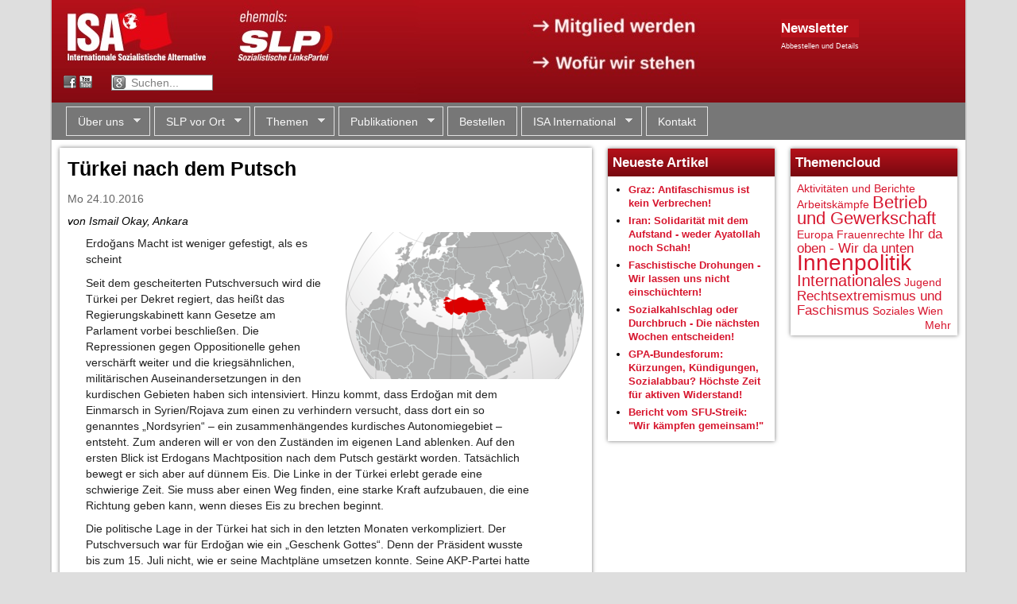

--- FILE ---
content_type: text/html; charset=utf-8
request_url: https://www.slp.at/artikel/t%C3%BCrkei-nach-dem-putsch-7884
body_size: 17957
content:
<!DOCTYPE html>
<!--[if IEMobile 7]><html class="iem7"  lang="de" dir="ltr"><![endif]-->
<!--[if lte IE 6]><html class="lt-ie9 lt-ie8 lt-ie7"  lang="de" dir="ltr"><![endif]-->
<!--[if (IE 7)&(!IEMobile)]><html class="lt-ie9 lt-ie8"  lang="de" dir="ltr"><![endif]-->
<!--[if IE 8]><html class="lt-ie9"  lang="de" dir="ltr"><![endif]-->
<!--[if (gte IE 9)|(gt IEMobile 7)]><!--><html  lang="de" dir="ltr" prefix="content: http://purl.org/rss/1.0/modules/content/ dc: http://purl.org/dc/terms/ foaf: http://xmlns.com/foaf/0.1/ og: http://ogp.me/ns# rdfs: http://www.w3.org/2000/01/rdf-schema# sioc: http://rdfs.org/sioc/ns# sioct: http://rdfs.org/sioc/types# skos: http://www.w3.org/2004/02/skos/core# xsd: http://www.w3.org/2001/XMLSchema#"><!--<![endif]-->

<head profile="http://www.w3.org/1999/xhtml/vocab">
  <meta charset="utf-8" />
<meta name="Generator" content="Drupal 7 (http://drupal.org)" />
<link rel="canonical" href="/artikel/t%C3%BCrkei-nach-dem-putsch-7884" />
<link rel="shortlink" href="/node/7884" />
  <title>Türkei nach dem Putsch | slp.at</title>

      <meta name="MobileOptimized" content="width">
    <meta name="HandheldFriendly" content="true">
    <meta name="viewport" content="width=device-width,initial-scale=1">
    <!-- Datum wird sonst als tel: Link gerendert. Hässlich. -->
    <meta name="format-detection" content="telephone=no">
    <meta http-equiv="cleartype" content="on">

  <link type="text/css" rel="stylesheet" href="https://www.slp.at/sites/default/files/css/css_kShW4RPmRstZ3SpIC-ZvVGNFVAi0WEMuCnI0ZkYIaFw.css" media="all" />
<link type="text/css" rel="stylesheet" href="https://www.slp.at/sites/default/files/css/css_RqmENY-vtfVM0s6gBb-OInGamca8H38oKTG0-cAu4JU.css" media="all" />
<link type="text/css" rel="stylesheet" href="https://www.slp.at/sites/default/files/css/css_U4mvB5SmYZcTLkIcSjw67LLd81HKLfD3YgPF19Gwzas.css" media="all" />
<link type="text/css" rel="stylesheet" href="https://www.slp.at/sites/default/files/css/css_aKLuKVW640llWFlrD_reVPbvYhXD8StLM7QWrgoHcyc.css" media="all" />
  <script src="https://www.slp.at/sites/default/files/js/js_GmTZkIVWsYE7_IW8y3vjgGI7gWFI0bF3GqaOKbMMFKA.js"></script>
<script src="https://www.slp.at/sites/default/files/js/js_3r3TNrbH3t4L3PjG-S6hGdvQ1uSHMDo1zTCOYUZytNM.js"></script>
<script src="https://www.slp.at/sites/default/files/js/js_KJJvlfEy5xXUVXh_NrIEE9t9oGODhF17f9kuSMPRef8.js"></script>
<script>jQuery.extend(Drupal.settings, {"basePath":"\/","pathPrefix":"","ajaxPageState":{"theme":"zenslp","theme_token":"sfSfAJBuvIoom3r_m7Uk6DcRnQ2QJk8ijNIU8ofhgkw","js":{"sites\/all\/modules\/flexslider\/assets\/js\/flexslider.load.js":1,"sites\/all\/modules\/jquery_update\/replace\/jquery\/1.12\/jquery.min.js":1,"misc\/jquery-extend-3.4.0.js":1,"misc\/jquery-html-prefilter-3.5.0-backport.js":1,"misc\/jquery.once.js":1,"misc\/drupal.js":1,"sites\/all\/modules\/forcejs\/forcejs.js":1,"sites\/all\/modules\/jquery_update\/js\/jquery_browser.js":1,"public:\/\/languages\/de_1pTTBpoZR4oJ-f_ct5fvazJlvlUXmVknd5Hp4aaogqA.js":1,"sites\/all\/libraries\/flexslider\/jquery.flexslider-min.js":1,"sites\/all\/libraries\/superfish\/jquery.hoverIntent.minified.js":1,"sites\/all\/libraries\/superfish\/sftouchscreen.js":1,"sites\/all\/libraries\/superfish\/superfish.js":1,"sites\/all\/libraries\/superfish\/supersubs.js":1,"sites\/all\/modules\/superfish\/superfish.js":1,"sites\/all\/themes\/zenslp\/js\/tabs.js":1,"sites\/all\/themes\/zenslp\/js\/tabs.slideshow.js":1,"sites\/all\/themes\/zenslp\/..\/..\/libraries\/socialshareprivacy\/jquery.socialshareprivacy.js":1,"sites\/all\/themes\/zenslp\/js\/custom.js":1},"css":{"modules\/system\/system.base.css":1,"modules\/system\/system.menus.css":1,"modules\/system\/system.messages.css":1,"modules\/system\/system.theme.css":1,"sites\/all\/modules\/calendar\/css\/calendar_multiday.css":1,"modules\/comment\/comment.css":1,"sites\/all\/modules\/date\/date_api\/date.css":1,"sites\/all\/modules\/date\/date_popup\/themes\/datepicker.1.7.css":1,"sites\/all\/modules\/date\/date_repeat_field\/date_repeat_field.css":1,"modules\/field\/theme\/field.css":1,"modules\/node\/node.css":1,"modules\/search\/search.css":1,"modules\/user\/user.css":1,"sites\/all\/modules\/views\/css\/views.css":1,"sites\/all\/modules\/ctools\/css\/ctools.css":1,"sites\/all\/modules\/tagclouds\/tagclouds.css":1,"sites\/all\/modules\/flexslider\/assets\/css\/flexslider_img.css":1,"sites\/all\/libraries\/flexslider\/flexslider.css":1,"sites\/all\/libraries\/superfish\/css\/superfish.css":1,"sites\/all\/libraries\/superfish\/style\/white.css":1,"sites\/all\/themes\/zenslp\/system.menus.css":1,"sites\/all\/themes\/zenslp\/css\/normalize.css":1,"sites\/all\/themes\/zenslp\/css\/wireframes.css":1,"sites\/all\/themes\/zenslp\/css\/layouts\/responsive-sidebars.css":1,"sites\/all\/themes\/zenslp\/css\/page-backgrounds.css":1,"sites\/all\/themes\/zenslp\/css\/tabs.css":1,"sites\/all\/themes\/zenslp\/css\/pages.css":1,"sites\/all\/themes\/zenslp\/css\/blocks.css":1,"sites\/all\/themes\/zenslp\/css\/views-styles.css":1,"sites\/all\/themes\/zenslp\/css\/nodes.css":1,"sites\/all\/themes\/zenslp\/css\/comments.css":1,"sites\/all\/themes\/zenslp\/css\/forms.css":1,"sites\/all\/themes\/zenslp\/css\/fields.css":1,"sites\/all\/themes\/zenslp\/css\/print.css":1,"sites\/all\/themes\/zenslp\/css\/pure-release-0.5.0\/buttons-min.css":1,"sites\/all\/themes\/zenslp\/css\/pure-release-0.5.0\/forms-min.css":1}},"flexslider":{"optionsets":{"default":{"namespace":"flex-","selector":".slides \u003E li","easing":"swing","direction":"horizontal","reverse":false,"smoothHeight":false,"startAt":0,"animationSpeed":600,"initDelay":0,"useCSS":true,"touch":true,"video":false,"keyboard":true,"multipleKeyboard":false,"mousewheel":0,"controlsContainer":".flex-control-nav-container","sync":"","asNavFor":"","itemWidth":0,"itemMargin":0,"minItems":0,"maxItems":0,"move":0,"animation":"fade","slideshow":true,"slideshowSpeed":"5000","directionNav":true,"controlNav":true,"prevText":"Previous","nextText":"Next","pausePlay":false,"pauseText":"Pause","playText":"Play","randomize":false,"thumbCaptions":true,"thumbCaptionsBoth":false,"animationLoop":true,"pauseOnAction":true,"pauseOnHover":true,"manualControls":""}},"instances":{"flexslider-1":"default"}},"superfish":{"1":{"id":"1","sf":{"delay":"200","animation":{"opacity":"show"},"speed":0,"autoArrows":true,"dropShadows":true,"disableHI":false},"plugins":{"touchscreen":{"mode":"window_width","breakpoint":699},"supposition":false,"bgiframe":false,"supersubs":{"minWidth":"12","maxWidth":"27","extraWidth":1}}}}});</script>
      <!--[if lt IE 9]>
    <script src="/sites/all/themes/zen/js/html5-respond.js"></script>
    <![endif]-->
  </head>
<body class="html not-front not-logged-in no-sidebars page-node page-node- page-node-7884 node-type-news i18n-de section-artikel" >
      <p id="skip-link">
      <a href="#main-menu" class="element-invisible element-focusable">Jump to navigation</a>
    </p>
      
<div id="page" class="page-normal">

  <header id="header" role="banner">

    
    
    
      <div class="header__region region region-header">
    <div class="block-outer">
	<div id="block-block-1" class="block block-block first last odd">
	  	  	  	
    <div class="block-inner">
	    <div id="banner-desktop" style="position: relative;">
<img src="/img/banner-wide-isa.jpg" usemap="#banner-clickmap" />
<map name="banner-clickmap">
<area shape="rect" coords="0,0,202,90" href="/" alt="" title=""    />
<area shape="rect" coords="322,5,465,95" href="/cwi-international" alt="" title=""    />
<area shape="rect" coords="597,11,824,51" href="/mitglied-werden" alt="" title=""    />
<area shape="rect" coords="599,59,820,97" href="/kurzprogramm" alt="" title=""    />
</map>

  <div style="position: absolute; left: 918px; top: 24px; color: white;">
<a href="https://lists.slp.at/cgi-bin/mailman/listinfo/slp-info"><h2 class="block-title" style="padding: 0px; margin: 0px; background-image: none">Newsletter</h2></a>
<!--
****
STATIC FORM DOES NOT WORK ANYMORE FOR SPAM PROTECTION REASONS!!
Jakob 2021-01-30
***
-->
<!--
<form action="https://lists.slp.at/cgi-bin/mailman/subscribe/slp-info" method="POST" class="pure-form">
<input type="Text" name="email" value="" placeholder="Mailadresse" style="padding: 0.18em 0.2em; width: 176px;">
<input type="Submit" name="email-button" value="Abonnieren" style="margin: 2px; paddi: 0.2em 0.4em; font-size: 85%;" class="pure-button pure-button-active">
--> <!-- without pure-button-active, it doesn't really look like a button -->

<a href="https://www.slp.at/maillisten" style="font-size: 65%; color: white;">Abbestellen und Details</a>
</form>
  </div>

</div>

<div id="banner-mobile">
<a href="/"><img src="/img/banner-mobile-new-isa.jpg"></a>
</div>

<div id="banner-text-wrapper">

<div id="joinus-text">
<p><a href="/mitglied-werden">→ Mitglied werden</a></p>
<p><a href="/kurzprogramm">→ Wofür wir stehen</a></p>
</div>

<div id="header-social">
<form method="GET" action="/suche">
<p>
 <a class="fb" href="https://www.facebook.com/slp.cwi">&nbsp;</a>
 <a class="yt" href="http://www.youtube.com/user/SocialistTube">&nbsp;</a>
 <input type="text" name="q"
value="Suchen..."
onblur="if(this.value == '') { this.value = 'Suchen...'; }"
onfocus="if(this.value == 'Suchen...') { this.value = ''; }"
>
</p>
</form>
</div>

</div>  <!-- /banner-text-wrapper -->
<!--
<div id="slplogo">
<a href="/">
 <img alt="Sozialistische LinksPartei (SLP)" src="/sites/default/files/logos/slp.png" />
</a>
</div>

<div id="headertext">
</div>

<div id="cwilogo">
<div>
 <a href="http://www.socialistworld.net/">
  <img alt="Committee for a Workers' International (CWI)" src="/sites/default/files/logos/cwi.png" />
 </a>
  <br><a href="/cwi-international">Mitglied des CWI</a>
</div>
</div>
-->    </div>
	
	</div>
</div>
  </div>

  </header>

  <div id="main">

		<div id="navigation">
			  <div class="region region-navigation">
    <div class="block-outer">
	<div id="block-superfish-1" class="block block-superfish first last odd">
	  	  	  	
    <div class="block-inner">
	    <ul id="superfish-1" class="menu sf-menu sf-main-menu sf-horizontal sf-style-white sf-total-items-7 sf-parent-items-5 sf-single-items-2"><li id="menu-500-1" class="first odd sf-item-1 sf-depth-1 sf-total-children-8 sf-parent-children-0 sf-single-children-8 menuparent"><a href="/wer-wir-sind" title="" class="sf-depth-1 menuparent">Über uns</a><ul><li id="menu-557-1" class="first odd sf-item-1 sf-depth-2 sf-no-children"><a href="/wer-wir-sind" class="sf-depth-2">Wer wir sind</a></li><li id="menu-556-1" class="middle even sf-item-2 sf-depth-2 sf-no-children"><a href="/statut" class="sf-depth-2">Statut</a></li><li id="menu-559-1" class="middle odd sf-item-3 sf-depth-2 sf-no-children"><a href="/broschueren/keine-faulen-kompromisse-vorw%C3%A4rts-zum-sozialismus-4843" title="" class="sf-depth-2">Geschichte</a></li><li id="menu-4296-1" class="middle even sf-item-4 sf-depth-2 sf-no-children"><a href="/cwi-international" title="" class="sf-depth-2">ISA International</a></li><li id="menu-558-1" class="middle odd sf-item-5 sf-depth-2 sf-no-children"><a href="/kurzprogramm" class="sf-depth-2">Kurzprogramm</a></li><li id="menu-4808-1" class="middle even sf-item-6 sf-depth-2 sf-no-children"><a href="/maillisten" class="sf-depth-2">Maillisten der SLP</a></li><li id="menu-4789-1" class="middle odd sf-item-7 sf-depth-2 sf-no-children"><a href="/mitglied-werden" class="sf-depth-2">Mitglied werden</a></li><li id="menu-4415-1" class="last even sf-item-8 sf-depth-2 sf-no-children"><a href="/presse" class="sf-depth-2">Presse</a></li></ul></li><li id="menu-501-1" class="middle even sf-item-2 sf-depth-1 sf-total-children-7 sf-parent-children-0 sf-single-children-7 menuparent"><a href="/kalender" title="" class="sf-depth-1 menuparent">SLP vor Ort</a><ul><li id="menu-4860-1" class="first odd sf-item-1 sf-depth-2 sf-no-children"><a href="/kalender" class="sf-depth-2">Terminkalender</a></li><li id="menu-4409-1" class="middle even sf-item-2 sf-depth-2 sf-no-children"><a href="/isa-in-wien" class="sf-depth-2">Wien</a></li><li id="menu-4411-1" class="middle odd sf-item-3 sf-depth-2 sf-no-children"><a href="/isa-in-salzburg" class="sf-depth-2">Salzburg</a></li><li id="menu-4412-1" class="middle even sf-item-4 sf-depth-2 sf-no-children"><a href="/isa-vor-ort-in-linz" class="sf-depth-2">Linz</a></li><li id="menu-4410-1" class="middle odd sf-item-5 sf-depth-2 sf-no-children"><a href="/isa-in-graz" class="sf-depth-2">Graz</a></li><li id="menu-6725-1" class="middle even sf-item-6 sf-depth-2 sf-no-children"><a href="/isa-im-hausruckviertel-o%C3%B6" title="Vöcklabruck" class="sf-depth-2">Vöcklabruck</a></li><li id="menu-4414-1" class="last odd sf-item-7 sf-depth-2 sf-no-children"><a href="/isa-in-anderen-orten-aufbauen" class="sf-depth-2">Weitere Städte</a></li></ul></li><li id="menu-4561-1" class="middle odd sf-item-3 sf-depth-1 sf-total-children-12 sf-parent-children-11 sf-single-children-1 menuparent"><a href="/themen" title="" class="sf-depth-1 menuparent">Themen</a><ul><li id="menu-4560-1" class="first odd sf-item-1 sf-depth-2 sf-no-children"><a href="/themen" title="" class="sf-depth-2">Alle Themen</a></li><li id="menu-6529-1" class="middle even sf-item-2 sf-depth-2 sf-total-children-4 sf-parent-children-1 sf-single-children-3 menuparent"><a href="/themen/geschichte-und-politische-theorie" title="Geschichte und politische Theorie" class="sf-depth-2 menuparent">Geschichte und politische Theorie</a><ul><li id="menu-6530-1" class="first odd sf-item-1 sf-depth-3 sf-total-children-4 sf-parent-children-0 sf-single-children-4 menuparent"><a href="/themen/marxistische-klassiker" title="Marxistische Klassiker" class="sf-depth-3 menuparent">Marxistische Klassiker</a><ul><li id="menu-6531-1" class="first odd sf-item-1 sf-depth-4 sf-no-children"><a href="/themen/engels" title="Engels" class="sf-depth-4">Engels</a></li><li id="menu-6532-1" class="middle even sf-item-2 sf-depth-4 sf-no-children"><a href="/themen/lenin" title="Lenin" class="sf-depth-4">Lenin</a></li><li id="menu-6533-1" class="middle odd sf-item-3 sf-depth-4 sf-no-children"><a href="/themen/marx" title="Marx" class="sf-depth-4">Marx</a></li><li id="menu-6534-1" class="last even sf-item-4 sf-depth-4 sf-no-children"><a href="/themen/trotzkitrotzkismus" title="Trotzki/Trotzkismus" class="sf-depth-4">Trotzki/Trotzkismus</a></li></ul></li><li id="menu-6535-1" class="middle even sf-item-2 sf-depth-3 sf-no-children"><a href="/themen/geschichte" title="Geschichte" class="sf-depth-3">Geschichte</a></li><li id="menu-6536-1" class="middle odd sf-item-3 sf-depth-3 sf-no-children"><a href="/themen/russische-revolutionstalinismus" title="Russische Revolution/Stalinismus" class="sf-depth-3">Russische Revolution/Stalinismus</a></li><li id="menu-6537-1" class="last even sf-item-4 sf-depth-3 sf-no-children"><a href="/themen/slp-stellungnahmen" title="SLP-Stellungnahmen" class="sf-depth-3">SLP-Stellungnahmen</a></li></ul></li><li id="menu-6538-1" class="middle odd sf-item-3 sf-depth-2 sf-total-children-4 sf-parent-children-1 sf-single-children-3 menuparent"><a href="/themen/gesellschaft-und-andere-themen" title="Gesellschaft und andere Themen" class="sf-depth-2 menuparent">Gesellschaft und andere Themen</a><ul><li id="menu-6539-1" class="first odd sf-item-1 sf-depth-3 sf-no-children"><a href="/themen/religion" title="Religion" class="sf-depth-3">Religion</a></li><li id="menu-6540-1" class="middle even sf-item-2 sf-depth-3 sf-total-children-1 sf-parent-children-0 sf-single-children-1 menuparent"><a href="/themen/naturkatastrophen-und-%C3%B6kologie" title="Naturkatastrophen und Ökologie" class="sf-depth-3 menuparent">Naturkatastrophen und Ökologie</a><ul><li id="menu-6541-1" class="firstandlast odd sf-item-1 sf-depth-4 sf-no-children"><a href="/themen/energie" title="Energie" class="sf-depth-4">Energie</a></li></ul></li><li id="menu-6542-1" class="middle odd sf-item-3 sf-depth-3 sf-no-children"><a href="/themen/kultur-und-sport" title="Kultur und Sport" class="sf-depth-3">Kultur und Sport</a></li><li id="menu-6543-1" class="last even sf-item-4 sf-depth-3 sf-no-children"><a href="/themen/technik-und-wissenschaft" title="Technik und Wissenschaft" class="sf-depth-3">Technik und Wissenschaft</a></li></ul></li><li id="menu-6544-1" class="middle even sf-item-4 sf-depth-2 sf-total-children-2 sf-parent-children-2 sf-single-children-0 menuparent"><a href="/themen/betrieb-und-gewerkschaft" title="Betrieb und Gewerkschaft" class="sf-depth-2 menuparent">Betrieb und Gewerkschaft</a><ul><li id="menu-6545-1" class="first odd sf-item-1 sf-depth-3 sf-total-children-4 sf-parent-children-0 sf-single-children-4 menuparent"><a href="/themen/arbeitsk%C3%A4mpfe" title="Arbeitskämpfe" class="sf-depth-3 menuparent">Arbeitskämpfe</a><ul><li id="menu-6546-1" class="first odd sf-item-1 sf-depth-4 sf-no-children"><a href="/themen/aua" title="AUA" class="sf-depth-4">AUA</a></li><li id="menu-6547-1" class="middle even sf-item-2 sf-depth-4 sf-no-children"><a href="/themen/ruzomberokmondi" title="Ruzomberok/Mondi" class="sf-depth-4">Ruzomberok/Mondi</a></li><li id="menu-6548-1" class="middle odd sf-item-3 sf-depth-4 sf-no-children"><a href="/themen/%C3%B6bb" title="ÖBB" class="sf-depth-4">ÖBB</a></li><li id="menu-6549-1" class="last even sf-item-4 sf-depth-4 sf-no-children"><a href="/themen/post" title="Post" class="sf-depth-4">Post</a></li></ul></li><li id="menu-6550-1" class="last even sf-item-2 sf-depth-3 sf-total-children-1 sf-parent-children-0 sf-single-children-1 menuparent"><a href="/themen/sozialbereich" title="Sozialbereich" class="sf-depth-3 menuparent">Sozialbereich</a><ul><li id="menu-6551-1" class="firstandlast odd sf-item-1 sf-depth-4 sf-no-children"><a href="/themen/zivildienst" title="Zivildienst" class="sf-depth-4">Zivildienst</a></li></ul></li></ul></li><li id="menu-6552-1" class="middle odd sf-item-5 sf-depth-2 sf-total-children-4 sf-parent-children-0 sf-single-children-4 menuparent"><a href="/themen/sozialistischer-feminismus-und-lgbtqi-rechte" title="Frauen und LGBT" class="sf-depth-2 menuparent">Sozialistischer Feminismus und LGBTQI+-Rechte</a><ul><li id="menu-6828-1" class="first odd sf-item-1 sf-depth-3 sf-no-children"><a href="/themen/rosa-internationale-sozialistische-feministinnen" title="Nicht mit mir" class="sf-depth-3">ROSA - Internationale Sozialistische Feminist*innen</a></li><li id="menu-6553-1" class="middle even sf-item-2 sf-depth-3 sf-no-children"><a href="/themen/lgbt" title="LGBT" class="sf-depth-3">LGBT</a></li><li id="menu-6554-1" class="middle odd sf-item-3 sf-depth-3 sf-no-children"><a href="/themen/frauenrechte" title="Frauenrechte" class="sf-depth-3">Frauenrechte</a></li><li id="menu-6555-1" class="last even sf-item-4 sf-depth-3 sf-no-children"><a href="/themen/abtreibungsrecht" title="Abtreibungsrecht" class="sf-depth-3">Abtreibungsrecht</a></li></ul></li><li id="menu-6556-1" class="middle even sf-item-6 sf-depth-2 sf-total-children-4 sf-parent-children-4 sf-single-children-0 menuparent"><a href="/themen/innenpolitik" title="Innenpolitik" class="sf-depth-2 menuparent">Innenpolitik</a><ul><li id="menu-6557-1" class="first odd sf-item-1 sf-depth-3 sf-total-children-6 sf-parent-children-0 sf-single-children-6 menuparent"><a href="/themen/soziales" title="Soziales" class="sf-depth-3 menuparent">Soziales</a><ul><li id="menu-6558-1" class="first odd sf-item-1 sf-depth-4 sf-no-children"><a href="/themen/privatisierung%C3%B6ffentlicher-dienst" title="Privatisierung/Öffentlicher Dienst" class="sf-depth-4">Privatisierung/Öffentlicher Dienst</a></li><li id="menu-6559-1" class="middle even sf-item-2 sf-depth-4 sf-no-children"><a href="/themen/wohnen" title="Wohnen" class="sf-depth-4">Wohnen</a></li><li id="menu-6560-1" class="middle odd sf-item-3 sf-depth-4 sf-no-children"><a href="/themen/prekarisierungflexibilisierung" title="Prekarisierung/Flexibilisierung" class="sf-depth-4">Prekarisierung/Flexibilisierung</a></li><li id="menu-6561-1" class="middle even sf-item-4 sf-depth-4 sf-no-children"><a href="/themen/gesundheit" title="Gesundheit" class="sf-depth-4">Gesundheit</a></li><li id="menu-6562-1" class="middle odd sf-item-5 sf-depth-4 sf-no-children"><a href="/themen/arbeitslosigkeit" title="Arbeitslosigkeit" class="sf-depth-4">Arbeitslosigkeit</a></li><li id="menu-6563-1" class="last even sf-item-6 sf-depth-4 sf-no-children"><a href="/themen/armut-und-reichtum" title="Armut und Reichtum" class="sf-depth-4">Armut und Reichtum</a></li></ul></li><li id="menu-6564-1" class="middle even sf-item-2 sf-depth-3 sf-total-children-2 sf-parent-children-0 sf-single-children-2 menuparent"><a href="/themen/parteien" title="Parteien" class="sf-depth-3 menuparent">Parteien</a><ul><li id="menu-6565-1" class="first odd sf-item-1 sf-depth-4 sf-no-children"><a href="/themen/gr%C3%BCne" title="Grüne" class="sf-depth-4">Grüne</a></li><li id="menu-6566-1" class="last even sf-item-2 sf-depth-4 sf-no-children"><a href="/themen/sp%C3%B6sozialdemokratie" title="SPÖ/Sozialdemokratie" class="sf-depth-4">SPÖ/Sozialdemokratie</a></li></ul></li><li id="menu-6567-1" class="middle odd sf-item-3 sf-depth-3 sf-total-children-9 sf-parent-children-0 sf-single-children-9 menuparent"><a href="/themen/bundesl%C3%A4nder" title="Bundesländer" class="sf-depth-3 menuparent">Bundesländer</a><ul><li id="menu-6568-1" class="first odd sf-item-1 sf-depth-4 sf-no-children"><a href="/themen/burgenland" title="Burgenland" class="sf-depth-4">Burgenland</a></li><li id="menu-6569-1" class="middle even sf-item-2 sf-depth-4 sf-no-children"><a href="/themen/k%C3%A4rnten" title="Kärnten" class="sf-depth-4">Kärnten</a></li><li id="menu-6570-1" class="middle odd sf-item-3 sf-depth-4 sf-no-children"><a href="/themen/nieder%C3%B6sterreich" title="Niederösterreich" class="sf-depth-4">Niederösterreich</a></li><li id="menu-6571-1" class="middle even sf-item-4 sf-depth-4 sf-no-children"><a href="/themen/ober%C3%B6sterreich" title="Oberösterreich" class="sf-depth-4">Oberösterreich</a></li><li id="menu-6572-1" class="middle odd sf-item-5 sf-depth-4 sf-no-children"><a href="/themen/salzburg" title="Salzburg" class="sf-depth-4">Salzburg</a></li><li id="menu-6573-1" class="middle even sf-item-6 sf-depth-4 sf-no-children"><a href="/themen/steiermark" title="Steiermark" class="sf-depth-4">Steiermark</a></li><li id="menu-6574-1" class="middle odd sf-item-7 sf-depth-4 sf-no-children"><a href="/themen/tirol" title="Tirol" class="sf-depth-4">Tirol</a></li><li id="menu-6575-1" class="middle even sf-item-8 sf-depth-4 sf-no-children"><a href="/themen/vorarlberg" title="Vorarlberg" class="sf-depth-4">Vorarlberg</a></li><li id="menu-6576-1" class="last odd sf-item-9 sf-depth-4 sf-no-children"><a href="/themen/wien" title="Wien" class="sf-depth-4">Wien</a></li></ul></li><li id="menu-6577-1" class="last even sf-item-4 sf-depth-3 sf-total-children-1 sf-parent-children-0 sf-single-children-1 menuparent"><a href="/themen/aktivit%C3%A4ten-und-berichte" title="SLP-Aktivitäten" class="sf-depth-3 menuparent">Aktivitäten und Berichte</a><ul><li id="menu-6578-1" class="firstandlast odd sf-item-1 sf-depth-4 sf-no-children"><a href="/themen/kandidaturenwahlen" title="Kandidaturen/Wahlen" class="sf-depth-4">Kandidaturen/Wahlen</a></li></ul></li></ul></li><li id="menu-6579-1" class="middle odd sf-item-7 sf-depth-2 sf-total-children-5 sf-parent-children-4 sf-single-children-1 menuparent"><a href="/themen/internationales" title="Internationales" class="sf-depth-2 menuparent">Internationales</a><ul><li id="menu-6580-1" class="first odd sf-item-1 sf-depth-3 sf-total-children-11 sf-parent-children-0 sf-single-children-11 menuparent"><a href="/themen/amerikas" title="Amerikas" class="sf-depth-3 menuparent">Amerikas</a><ul><li id="menu-6581-1" class="first odd sf-item-1 sf-depth-4 sf-no-children"><a href="/themen/brasilien" title="Brasilien" class="sf-depth-4">Brasilien</a></li><li id="menu-6582-1" class="middle even sf-item-2 sf-depth-4 sf-no-children"><a href="/themen/chile" title="Chile" class="sf-depth-4">Chile</a></li><li id="menu-6583-1" class="middle odd sf-item-3 sf-depth-4 sf-no-children"><a href="/themen/ecuador" title="Ecuador" class="sf-depth-4">Ecuador</a></li><li id="menu-6584-1" class="middle even sf-item-4 sf-depth-4 sf-no-children"><a href="/themen/bolivien" title="Bolivien" class="sf-depth-4">Bolivien</a></li><li id="menu-6585-1" class="middle odd sf-item-5 sf-depth-4 sf-no-children"><a href="/themen/argentinien" title="Argentinien" class="sf-depth-4">Argentinien</a></li><li id="menu-6586-1" class="middle even sf-item-6 sf-depth-4 sf-no-children"><a href="/themen/kuba" title="Kuba" class="sf-depth-4">Kuba</a></li><li id="menu-6587-1" class="middle odd sf-item-7 sf-depth-4 sf-no-children"><a href="/themen/mexiko" title="Mexiko" class="sf-depth-4">Mexiko</a></li><li id="menu-6588-1" class="middle even sf-item-8 sf-depth-4 sf-no-children"><a href="/themen/venezuela" title="Venezuela" class="sf-depth-4">Venezuela</a></li><li id="menu-6589-1" class="middle odd sf-item-9 sf-depth-4 sf-no-children"><a href="/themen/peru" title="Peru" class="sf-depth-4">Peru</a></li><li id="menu-6829-1" class="middle even sf-item-10 sf-depth-4 sf-no-children"><a href="/themen/kanada" title="Kanada" class="sf-depth-4">Kanada</a></li><li id="menu-6590-1" class="last odd sf-item-11 sf-depth-4 sf-no-children"><a href="/themen/usa" title="USA" class="sf-depth-4">USA</a></li></ul></li><li id="menu-6591-1" class="middle even sf-item-2 sf-depth-3 sf-total-children-19 sf-parent-children-1 sf-single-children-18 menuparent"><a href="/themen/asien" title="Asien" class="sf-depth-3 menuparent">Asien</a><ul><li id="menu-6592-1" class="first odd sf-item-1 sf-depth-4 sf-no-children"><a href="/themen/kasachstan" title="Kasachstan" class="sf-depth-4">Kasachstan</a></li><li id="menu-6593-1" class="middle even sf-item-2 sf-depth-4 sf-no-children"><a href="/themen/kaschmir" title="Kaschmir" class="sf-depth-4">Kaschmir</a></li><li id="menu-6594-1" class="middle odd sf-item-3 sf-depth-4 sf-no-children"><a href="/themen/kurdistan" title="Kurdistan" class="sf-depth-4">Kurdistan</a></li><li id="menu-6595-1" class="middle even sf-item-4 sf-depth-4 sf-no-children"><a href="/themen/japan" title="Japan" class="sf-depth-4">Japan</a></li><li id="menu-6596-1" class="middle odd sf-item-5 sf-depth-4 sf-no-children"><a href="/themen/iran" title="Iran" class="sf-depth-4">Iran</a></li><li id="menu-6597-1" class="middle even sf-item-6 sf-depth-4 sf-no-children"><a href="/themen/indonesien" title="Indonesien" class="sf-depth-4">Indonesien</a></li><li id="menu-6598-1" class="middle odd sf-item-7 sf-depth-4 sf-no-children"><a href="/themen/irak" title="Irak" class="sf-depth-4">Irak</a></li><li id="menu-6599-1" class="middle even sf-item-8 sf-depth-4"><a href="/themen/naher-osten" title="Naher Osten" class="sf-depth-4">Naher Osten</a></li><li id="menu-6603-1" class="middle odd sf-item-9 sf-depth-4 sf-no-children"><a href="/themen/pakistan" title="Pakistan" class="sf-depth-4">Pakistan</a></li><li id="menu-6604-1" class="middle even sf-item-10 sf-depth-4 sf-no-children"><a href="/themen/sri-lanka" title="Sri Lanka" class="sf-depth-4">Sri Lanka</a></li><li id="menu-6605-1" class="middle odd sf-item-11 sf-depth-4 sf-no-children"><a href="/themen/nordkorea" title="Nordkorea" class="sf-depth-4">Nordkorea</a></li><li id="menu-6606-1" class="middle even sf-item-12 sf-depth-4 sf-no-children"><a href="/themen/nepal" title="Nepal" class="sf-depth-4">Nepal</a></li><li id="menu-6607-1" class="middle odd sf-item-13 sf-depth-4 sf-no-children"><a href="/themen/indien" title="Indien" class="sf-depth-4">Indien</a></li><li id="menu-6608-1" class="middle even sf-item-14 sf-depth-4 sf-no-children"><a href="/themen/gus-staaten" title="GUS-Staaten" class="sf-depth-4">GUS-Staaten</a></li><li id="menu-6609-1" class="middle odd sf-item-15 sf-depth-4 sf-no-children"><a href="/themen/afghanistan" title="Afghanistan" class="sf-depth-4">Afghanistan</a></li><li id="menu-6610-1" class="middle even sf-item-16 sf-depth-4 sf-no-children"><a href="/themen/china-und-hong-kong" title="China und Hong Kong" class="sf-depth-4">China und Hong Kong</a></li><li id="menu-6611-1" class="middle odd sf-item-17 sf-depth-4 sf-no-children"><a href="/themen/thailand" title="Thailand" class="sf-depth-4">Thailand</a></li><li id="menu-6612-1" class="middle even sf-item-18 sf-depth-4 sf-no-children"><a href="/themen/tschetschenien" title="Tschetschenien" class="sf-depth-4">Tschetschenien</a></li><li id="menu-6613-1" class="last odd sf-item-19 sf-depth-4 sf-no-children"><a href="/themen/vietnam" title="Vietnam" class="sf-depth-4">Vietnam</a></li></ul></li><li id="menu-6614-1" class="middle odd sf-item-3 sf-depth-3 sf-total-children-22 sf-parent-children-1 sf-single-children-21 menuparent"><a href="/themen/europa" title="Europa" class="sf-depth-3 menuparent">Europa</a><ul><li id="menu-6615-1" class="first odd sf-item-1 sf-depth-4 sf-no-children"><a href="/themen/tschechische-republik" title="Tschechische Republik" class="sf-depth-4">Tschechische Republik</a></li><li id="menu-6616-1" class="middle even sf-item-2 sf-depth-4 sf-no-children"><a href="/themen/t%C3%BCrkeikurdistan" title="Türkei/Kurdistan" class="sf-depth-4">Türkei/Kurdistan</a></li><li id="menu-6617-1" class="middle odd sf-item-3 sf-depth-4 sf-no-children"><a href="/themen/ukraine" title="Ukraine" class="sf-depth-4">Ukraine</a></li><li id="menu-6618-1" class="middle even sf-item-4 sf-depth-4"><a href="/themen/spanien" title="Spanien" class="sf-depth-4">Spanien</a></li><li id="menu-6620-1" class="middle odd sf-item-5 sf-depth-4 sf-no-children"><a href="/themen/schweden" title="Schweden" class="sf-depth-4">Schweden</a></li><li id="menu-6621-1" class="middle even sf-item-6 sf-depth-4 sf-no-children"><a href="/themen/slowakei" title="Slowakei" class="sf-depth-4">Slowakei</a></li><li id="menu-6622-1" class="middle odd sf-item-7 sf-depth-4 sf-no-children"><a href="/themen/ungarn" title="Ungarn" class="sf-depth-4">Ungarn</a></li><li id="menu-6623-1" class="middle even sf-item-8 sf-depth-4 sf-no-children"><a href="/themen/zypern" title="Zypern" class="sf-depth-4">Zypern</a></li><li id="menu-6624-1" class="middle odd sf-item-9 sf-depth-4 sf-no-children"><a href="/themen/schottland" title="Schottland" class="sf-depth-4">Schottland</a></li><li id="menu-6625-1" class="middle even sf-item-10 sf-depth-4 sf-no-children"><a href="/themen/russland" title="Russland" class="sf-depth-4">Russland</a></li><li id="menu-6626-1" class="middle odd sf-item-11 sf-depth-4 sf-no-children"><a href="/themen/belgien" title="Belgien" class="sf-depth-4">Belgien</a></li><li id="menu-6627-1" class="middle even sf-item-12 sf-depth-4 sf-no-children"><a href="/themen/britannien" title="Britannien" class="sf-depth-4">Britannien</a></li><li id="menu-6628-1" class="middle odd sf-item-13 sf-depth-4 sf-no-children"><a href="/themen/d%C3%A4nemark" title="Dänemark" class="sf-depth-4">Dänemark</a></li><li id="menu-6629-1" class="middle even sf-item-14 sf-depth-4 sf-no-children"><a href="/themen/balkan" title="Balkan" class="sf-depth-4">Balkan</a></li><li id="menu-6630-1" class="middle odd sf-item-15 sf-depth-4 sf-no-children"><a href="/themen/deutschland" title="Deutschland" class="sf-depth-4">Deutschland</a></li><li id="menu-6631-1" class="middle even sf-item-16 sf-depth-4 sf-no-children"><a href="/themen/frankreich" title="Frankreich" class="sf-depth-4">Frankreich</a></li><li id="menu-6632-1" class="middle odd sf-item-17 sf-depth-4 sf-no-children"><a href="/themen/norwegen" title="Norwegen" class="sf-depth-4">Norwegen</a></li><li id="menu-6633-1" class="middle even sf-item-18 sf-depth-4 sf-no-children"><a href="/themen/polen" title="Polen" class="sf-depth-4">Polen</a></li><li id="menu-6634-1" class="middle odd sf-item-19 sf-depth-4 sf-no-children"><a href="/themen/niederlande" title="Niederlande" class="sf-depth-4">Niederlande</a></li><li id="menu-6635-1" class="middle even sf-item-20 sf-depth-4 sf-no-children"><a href="/themen/italien" title="Italien" class="sf-depth-4">Italien</a></li><li id="menu-6636-1" class="middle odd sf-item-21 sf-depth-4 sf-no-children"><a href="/themen/griechenland" title="Griechenland" class="sf-depth-4">Griechenland</a></li><li id="menu-6637-1" class="last even sf-item-22 sf-depth-4 sf-no-children"><a href="/themen/irland-ns" title="Irland N&amp;S" class="sf-depth-4">Irland N&amp;S</a></li></ul></li><li id="menu-6638-1" class="middle even sf-item-4 sf-depth-3 sf-no-children"><a href="/themen/australien-und-ozeanien" title="Australien und Ozeanien" class="sf-depth-3">Australien und Ozeanien</a></li><li id="menu-6639-1" class="last odd sf-item-5 sf-depth-3 sf-total-children-10 sf-parent-children-0 sf-single-children-10 menuparent"><a href="/themen/afrika" title="Afrika" class="sf-depth-3 menuparent">Afrika</a><ul><li id="menu-6640-1" class="first odd sf-item-1 sf-depth-4 sf-no-children"><a href="/themen/tunesien" title="Tunesien" class="sf-depth-4">Tunesien</a></li><li id="menu-6641-1" class="middle even sf-item-2 sf-depth-4 sf-no-children"><a href="/themen/s%C3%BCdafrika" title="Südafrika" class="sf-depth-4">Südafrika</a></li><li id="menu-6642-1" class="middle odd sf-item-3 sf-depth-4 sf-no-children"><a href="/themen/simbabwe" title="Simbabwe" class="sf-depth-4">Simbabwe</a></li><li id="menu-6643-1" class="middle even sf-item-4 sf-depth-4 sf-no-children"><a href="/themen/%C3%A4gypten" title="Ägypten" class="sf-depth-4">Ägypten</a></li><li id="menu-6644-1" class="middle odd sf-item-5 sf-depth-4 sf-no-children"><a href="/themen/lybien" title="Lybien" class="sf-depth-4">Lybien</a></li><li id="menu-6645-1" class="middle even sf-item-6 sf-depth-4 sf-no-children"><a href="/themen/nigeria" title="Nigeria" class="sf-depth-4">Nigeria</a></li><li id="menu-6646-1" class="middle odd sf-item-7 sf-depth-4 sf-no-children"><a href="/themen/kongo" title="Kongo" class="sf-depth-4">Kongo</a></li><li id="menu-6647-1" class="middle even sf-item-8 sf-depth-4 sf-no-children"><a href="/themen/kenia" title="Kenia" class="sf-depth-4">Kenia</a></li><li id="menu-6648-1" class="middle odd sf-item-9 sf-depth-4 sf-no-children"><a href="/themen/algerien" title="Algerien" class="sf-depth-4">Algerien</a></li><li id="menu-6649-1" class="last even sf-item-10 sf-depth-4 sf-no-children"><a href="/themen/guinea" title="Guinea" class="sf-depth-4">Guinea</a></li></ul></li></ul></li><li id="menu-6650-1" class="middle even sf-item-8 sf-depth-2 sf-total-children-3 sf-parent-children-1 sf-single-children-2 menuparent"><a href="/themen/antifaschismus-und-antirassismus" title="Antifaschischmus und Antirassismus" class="sf-depth-2 menuparent">Antifaschismus und Antirassismus</a><ul><li id="menu-6651-1" class="first odd sf-item-1 sf-depth-3 sf-total-children-3 sf-parent-children-0 sf-single-children-3 menuparent"><a href="/themen/rechtsextremismus-und-faschismus" title="Rechtsextremismus und Faschismus" class="sf-depth-3 menuparent">Rechtsextremismus und Faschismus</a><ul><li id="menu-6652-1" class="first odd sf-item-1 sf-depth-4 sf-no-children"><a href="/themen/burschenschaften" title="Burschenschaften" class="sf-depth-4">Burschenschaften</a></li><li id="menu-6653-1" class="middle even sf-item-2 sf-depth-4 sf-no-children"><a href="/themen/gedenkjahr" title="Gedenkjahr" class="sf-depth-4">Gedenkjahr</a></li><li id="menu-6654-1" class="last odd sf-item-3 sf-depth-4 sf-no-children"><a href="/themen/bfj" title="BFJ" class="sf-depth-4">BFJ</a></li></ul></li><li id="menu-6655-1" class="middle even sf-item-2 sf-depth-3 sf-no-children"><a href="/themen/asyl-und-migration" title="Asyl und Migration" class="sf-depth-3">Asyl und Migration</a></li><li id="menu-6656-1" class="last odd sf-item-3 sf-depth-3 sf-no-children"><a href="/themen/fp%C3%B6bz%C3%B6" title="FPÖ/BZÖ" class="sf-depth-3">FPÖ/BZÖ</a></li></ul></li><li id="menu-6657-1" class="middle odd sf-item-9 sf-depth-2 sf-total-children-1 sf-parent-children-0 sf-single-children-1 menuparent"><a href="/themen/jugend" title="Jugend" class="sf-depth-2 menuparent">Jugend</a><ul><li id="menu-6658-1" class="firstandlast odd sf-item-1 sf-depth-3 sf-no-children"><a href="/themen/bildung" title="Bildung" class="sf-depth-3">Bildung</a></li></ul></li><li id="menu-6659-1" class="middle even sf-item-10 sf-depth-2 sf-total-children-3 sf-parent-children-0 sf-single-children-3 menuparent"><a href="/themen/kapitalismus-und-krise" title="Kapitalismus und Krise" class="sf-depth-2 menuparent">Kapitalismus und Krise</a><ul><li id="menu-6660-1" class="first odd sf-item-1 sf-depth-3 sf-no-children"><a href="/themen/ihr-da-oben-wir-da-unten" title="Ihr da oben - Wir da unten" class="sf-depth-3">Ihr da oben - Wir da unten</a></li><li id="menu-6661-1" class="middle even sf-item-2 sf-depth-3 sf-no-children"><a href="/themen/soziale-bewegungen" title="Soziale Bewegungen" class="sf-depth-3">Soziale Bewegungen</a></li><li id="menu-6662-1" class="last odd sf-item-3 sf-depth-3 sf-no-children"><a href="/themen/wirtschaft" title="Wirtschaft" class="sf-depth-3">Wirtschaft</a></li></ul></li><li id="menu-6663-1" class="middle odd sf-item-11 sf-depth-2 sf-total-children-2 sf-parent-children-0 sf-single-children-2 menuparent"><a href="/themen/krieg-und-militarismus" title="Krieg und Militarismus" class="sf-depth-2 menuparent">Krieg und Militarismus</a><ul><li id="menu-6664-1" class="first odd sf-item-1 sf-depth-3 sf-no-children"><a href="/themen/polizei-und-justiz" title="Polizei und Justiz" class="sf-depth-3">Polizei und Justiz</a></li><li id="menu-6665-1" class="last even sf-item-2 sf-depth-3 sf-no-children"><a href="/themen/terrorismus" title="Terrorismus" class="sf-depth-3">Terrorismus</a></li></ul></li><li id="menu-6666-1" class="last even sf-item-12 sf-depth-2 sf-total-children-1 sf-parent-children-0 sf-single-children-1 menuparent"><a href="/themen/neue-arbeiterinnenpartei" title="Neue ArbeiterInnenpartei" class="sf-depth-2 menuparent">Neue ArbeiterInnenpartei</a><ul><li id="menu-6667-1" class="firstandlast odd sf-item-1 sf-depth-3 sf-no-children"><a href="/themen/aufbruch" title="Aufbruch" class="sf-depth-3">Aufbruch</a></li></ul></li></ul></li><li id="menu-834-1" class="middle even sf-item-4 sf-depth-1 sf-total-children-4 sf-parent-children-0 sf-single-children-4 menuparent"><a href="/vorwaerts-archiv" title="" class="sf-depth-1 menuparent">Publikationen</a><ul><li id="menu-3268-1" class="first odd sf-item-1 sf-depth-2 sf-no-children"><a href="/vorwaerts-archiv" title="" class="sf-depth-2">Vorwärts - Die Sozialistische Zeitung seit 1983</a></li><li id="menu-4877-1" class="middle even sf-item-2 sf-depth-2 sf-no-children"><a href="/zeitung-einheit" class="sf-depth-2">Gewerkschaftszeitung Einheit</a></li><li id="menu-4801-1" class="middle odd sf-item-3 sf-depth-2 sf-no-children"><a href="/broschueren" class="sf-depth-2">Broschüren</a></li><li id="menu-4803-1" class="last even sf-item-4 sf-depth-2 sf-no-children"><a href="/t-shirts-und-diverses" class="sf-depth-2">T-Shirts und diverses</a></li></ul></li><li id="menu-504-1" class="middle odd sf-item-5 sf-depth-1 sf-no-children"><a href="/bestellen" class="sf-depth-1">Bestellen</a></li><li id="menu-4416-1" class="middle even sf-item-6 sf-depth-1 sf-total-children-29 sf-parent-children-0 sf-single-children-29 menuparent"><a href="/cwi-international" title="" class="sf-depth-1 menuparent">ISA International</a><ul><li id="menu-505-1" class="first odd sf-item-1 sf-depth-2 sf-no-children"><a href="/cwi-international" class="sf-depth-2">Über die ISA + Länderliste</a></li><li id="menu-4234-1" class="middle even sf-item-2 sf-depth-2 sf-no-children"><a href="https://internationalsocialist.net" title="" class="sf-depth-2">ISA International</a></li><li id="menu-4417-1" class="middle odd sf-item-3 sf-depth-2 sf-no-children"><a href="https://www.facebook.com/australiaISA/" title="" class="sf-depth-2">ISA Australia</a></li><li id="menu-4239-1" class="middle even sf-item-4 sf-depth-2 sf-no-children"><a href="http://www.socialisme.be/" title="" class="sf-depth-2">Belgien - LSP / PSL</a></li><li id="menu-4241-1" class="middle odd sf-item-5 sf-depth-2 sf-no-children"><a href="https://lsr-asi.org/" title="" class="sf-depth-2">Brasilien - Liberdade, Socialismo e Revolução</a></li><li id="menu-4243-1" class="middle even sf-item-6 sf-depth-2 sf-no-children"><a href="https://chinaworker.info/en/" title="" class="sf-depth-2">China - China Worker</a></li><li id="menu-4249-1" class="middle odd sf-item-7 sf-depth-2 sf-no-children"><a href="http://www.sozialismus.info/" title="" class="sf-depth-2">Deutschland - Sozialistische Alternative</a></li><li id="menu-4247-1" class="middle even sf-item-8 sf-depth-2 sf-no-children"><a href="https://socialistalternative.net/" title="" class="sf-depth-2">England, Wales und Schottland - Socialist Alternative</a></li><li id="menu-4251-1" class="middle odd sf-item-9 sf-depth-2 sf-no-children"><a href="http://www.socialism.hk/" title="" class="sf-depth-2">Hong Kong - Socialist Action</a></li><li id="menu-4255-1" class="middle even sf-item-10 sf-depth-2 sf-no-children"><a href="http://www.socialistparty.net/" title="" class="sf-depth-2">Irland - Socialist Party</a></li><li id="menu-4256-1" class="middle odd sf-item-11 sf-depth-2 sf-no-children"><a href="http://socialism.org.il" title="" class="sf-depth-2">Israel / Palästina - Maavak Sotzyalisti / Nidal Eshteraki</a></li><li id="menu-6721-1" class="middle even sf-item-12 sf-depth-2 sf-no-children"><a href="https://www.lottaperilsocialismo.it/" title="" class="sf-depth-2">Italien - Lotta Per Il Socialismo</a></li><li id="menu-6833-1" class="middle odd sf-item-13 sf-depth-2 sf-no-children"><a href="https://socialistalternative.ca/" title="" class="sf-depth-2">Kanada - Socialist Alternative</a></li><li id="menu-4267-1" class="middle even sf-item-14 sf-depth-2 sf-no-children"><a href="http://alternativesocialiste.org/" title="" class="sf-depth-2">Kanada (Quebec) - Alternative Socialiste</a></li><li id="menu-4260-1" class="middle odd sf-item-15 sf-depth-2 sf-no-children"><a href="http://lebanoncwi.blogspot.com.au/" title="" class="sf-depth-2">Libanon - ISA Lebanon</a></li><li id="menu-6724-1" class="middle even sf-item-16 sf-depth-2 sf-no-children"><a href="https://alternativasocialista.org" title="" class="sf-depth-2">Mexiko - Alternativa Socialista</a></li><li id="menu-4262-1" class="middle odd sf-item-17 sf-depth-2 sf-no-children"><a href="http://www.socialisten.net/" title="" class="sf-depth-2">Niederlande - Sozialistisch Alternatief</a></li><li id="menu-4263-1" class="middle even sf-item-18 sf-depth-2 sf-no-children"><a href="https://socialistmovementng.org/" title="" class="sf-depth-2">Nigeria - Movement for a Socialist Alternative</a></li><li id="menu-4254-1" class="middle odd sf-item-19 sf-depth-2 sf-no-children"><a href="http://socialistpartyni.net/" title="" class="sf-depth-2">Nordirland - Socialist Party</a></li><li id="menu-4238-1" class="middle even sf-item-20 sf-depth-2 sf-no-children"><a href="http://www.slp.at/" title="" class="sf-depth-2">Österreich - Sozialistische LinksPartei</a></li><li id="menu-4264-1" class="middle odd sf-item-21 sf-depth-2 sf-no-children"><a href="http://socialistpakistan.org/" title="" class="sf-depth-2">Pakistan - Socialist Movement Pakistan</a></li><li id="menu-4265-1" class="middle even sf-item-22 sf-depth-2 sf-no-children"><a href="http://wladzarobotnicza.pl/" title="" class="sf-depth-2">Polen - Alternatywa Socjalistyczna</a></li><li id="menu-4268-1" class="middle odd sf-item-23 sf-depth-2 sf-no-children"><a href="http://socialistworld.ru/" title="" class="sf-depth-2">Russland - Sotsialisticheskoye Soprotivleniye</a></li><li id="menu-4274-1" class="middle even sf-item-24 sf-depth-2 sf-no-children"><a href="http://www.socialisterna.org/" title="" class="sf-depth-2">Schweden - Rättvisepartiet Socialisterna</a></li><li id="menu-4270-1" class="middle odd sf-item-25 sf-depth-2 sf-no-children"><a href="https://worldsocialist.net/" title="" class="sf-depth-2">Südafrika</a></li><li id="menu-4275-1" class="middle even sf-item-26 sf-depth-2 sf-no-children"><a href="http://socialisttw.blogspot.com.au/" title="" class="sf-depth-2">Taiwan - ISA Taiwan</a></li><li id="menu-4246-1" class="middle odd sf-item-27 sf-depth-2 sf-no-children"><a href="http://www.levice.cz/" title="" class="sf-depth-2">Tschechien - Socialistická Alternativa Budoucnost</a></li><li id="menu-4276-1" class="middle even sf-item-28 sf-depth-2 sf-no-children"><a href="http://www.socialistalternative.org/" title="" class="sf-depth-2">USA - Socialist Alternative</a></li><li id="menu-4278-1" class="last odd sf-item-29 sf-depth-2 sf-no-children"><a href="http://socialistvn.wordpress.com/" title="" class="sf-depth-2">Vietnam - ISA Vietnam</a></li></ul></li><li id="menu-4795-1" class="last odd sf-item-7 sf-depth-1 sf-no-children"><a href="/kontakt" class="sf-depth-1">Kontakt</a></li></ul>    </div>
	
	</div>
</div>
  </div>
			<div id="clearfix-navigation-region"><!-- no content --></div>
		</div><!-- /#navigation -->

    <div id="content" class="column" role="main">
                  <a id="main-content"></a>
                                    <div id="content-normal-outer">
		  <div id="content-normal">
		    		    		    		      <h1 class="title" id="page-title">Türkei nach dem Putsch</h1>
		    		    
<div class="block-outer">
	<div id="block-block-16" class="block block-block first odd">
	  	  	  	
    <div class="block-inner">
	    <div id="socialshareprivacy-top"><!- -Share buttons top --></div>    </div>
	
	</div>
</div>


<article class="node-7884 node node-news node-promoted node-force_show_in_frontpage_box view-mode-full clearfix" about="/artikel/t%C3%BCrkei-nach-dem-putsch-7884" typeof="sioc:Item foaf:Document">

      <header>
                  <span property="dc:title" content="Türkei nach dem Putsch" class="rdf-meta element-hidden"></span>
              <p class="submitted">
          <span property="dc:date dc:created" content="2016-10-24T16:37:43+02:00" datatype="xsd:dateTime">Mo 24.10.2016</span>        </p>
      
          </header>
  
  <div class="field field-name-field-news-author field-type-text field-label-hidden"><div class="field-items"><div class="field-item even">von Ismail Okay, Ankara</div></div></div><div class="field field-name-field-news-images field-type-image field-label-hidden"><div class="field-items"><div class="field-item even"><a href="https://www.slp.at/sites/default/files/field/typo3_news/image/Turkei.png"><img typeof="foaf:Image" src="https://www.slp.at/sites/default/files/styles/node_single_view/public/field/typo3_news/image/Turkei.png?itok=01i3krf4" width="300" height="185" alt="" /></a></div></div></div><div class="field field-name-body field-type-text-with-summary field-label-hidden"><div class="field-items"><div class="field-item even" property="content:encoded"><p>Erdoğans Macht ist weniger gefestigt, als es scheint</p>
<p>Seit dem gescheiterten Putschversuch wird die Türkei per Dekret regiert, das heißt das Regierungskabinett kann Gesetze am Parlament vorbei beschließen. Die Repressionen gegen Oppositionelle gehen verschärft weiter und die kriegsähnlichen, militärischen Auseinandersetzungen in den kurdischen Gebieten haben sich intensiviert. Hinzu kommt, dass Erdoğan mit dem Einmarsch in Syrien/Rojava zum einen zu verhindern versucht, dass dort ein so genanntes „Nordsyrien“ – ein zusammenhängendes kurdisches Autonomiegebiet – entsteht. Zum anderen will er von den Zuständen im eigenen Land ablenken. Auf den ersten Blick ist Erdogans Machtposition nach dem Putsch gestärkt worden. Tatsächlich bewegt er sich aber auf dünnem Eis. Die Linke in der Türkei erlebt gerade eine schwierige Zeit. Sie muss aber einen Weg finden, eine starke Kraft aufzubauen, die eine Richtung geben kann, wenn dieses Eis zu brechen beginnt.</p>
<p>Die politische Lage in der Türkei hat sich in den letzten Monaten verkompliziert. Der Putschversuch war für Erdoğan wie ein „Geschenk Gottes“. Denn der Präsident wusste bis zum 15. Juli nicht, wie er seine Machtpläne umsetzen konnte. Seine AKP-Partei hatte zwar die letzten Parlamentswahlen gewonnen, aber nicht genügend Mandate für eine Verfassungsänderung zur Einführung eines Präsidialsystems, was Erdoğan anstrebt. Der gescheiterte Putschversuch hat ihm nun neue Möglichkeiten zum Ausbau seiner Macht gegeben.</p>
<p>Gleich nach dem Putschversuch wurde im Land der Notstand ausgerufen. Gleichzeitig wurden die Massen unter dem Motto „Mahnwachen für die Demokratie“ einen Monat lang auf die Straße mobilisiert. Begleitet von nationalistischen und religiösen Parolen sollte das die AKP stärken, welche zuvor an Unterstützung verloren hatte. Heute herrscht eine solche Angst in der Bevölkerung, als Putschist bzw. Unterstützer der Gülen-Bewegung angeklagt zu werden, dass beinahe ein Wettkampf entstanden ist, in dem jeder zeigen will, wie sehr er gegen die Putschisten ist.</p>
<p>Gleichzeitig hat die Regierung eine große Hexenjagd gestartet. Anfangs wurden Maßnahmen gegen Staatsbedienstete ergriffen, die angeblich zur Gülen-Bewegung gehören sollen, der der Putsch angelastet wird. Der Ministerpräsident meinte, dass das Notstand nicht gegen Bürger, sondern gegen den Staat selbst gerichtet wäre. Damit wollte die Regierung den Eindruck erwecken, es gehe nur darum, die Gülen-Leute, die in den Staatsapparat eingedrungen waren, aus diesem zu entfernen. Infolge dessen wurden bis jetzt über einhunderttausend Menschen aus dem Staatsdienst suspendiert, zehntausende wurden entlassen oder in Untersuchungshaft gesteckt. Doch die Maßnahmen blieben nicht auf den Staatsapparat beschränkt. Wer irgendwie mit den Gülen-Einrichtungen (Schulen, Geschäften und so weiter) zu tun hatte, wurde verdächtigt und hatte Konsequenzen zu befürchten.</p>
<h4>De facto Präsident der „nationalen Einheit“</h4>
<p>Gleich nach dem Putsch hat Erdoğan die Vorsitzenden der bürgerlichen Oppositionsparteien, Kilicdaroglu von der kemalistischen CHP und Bahceli von der nationalistischen MHP zum Präsidentenpalast eingeladen. Dann sind sie in Istanbul bei einer großen Kundgebung zusammen aufgetreten und haben eine „nationale Einheit“ ausgerufen. Es sieht danach aus, dass sie übereingekommen sind, Erdoğans Pläne für ein Präsidialsystem bei Seite zu stellen.</p>
<p>Das scheint sich Erdoğan gerade leisten zu können. Er hat zwar schon lange anstatt der Regierung die Fäden in der Hand, bis zum 15. Juli geschah dies aber mehr oder weniger indirekt und führte zu Kritik der Oppositionsparteien. Aus diesem Grund war sein Hauptziel durch eine neue Verfassung ein Präsidialsystem einzuführen, in dem er als Präsident weitaus mehr verfassungsmäßige Befugnisse hätte. In der neuen Situation nach dem Putschversuch kann er seinen Einfluss auf das Kabinett zur Beschlussfassung der Regierungsdekrete geltend machen und die bürgerlichen Oppositionsparteien erheben keinen Protest, dass dies am Parlament vorbei geschieht.</p>
<h4>Repressionen gegen die Linke</h4>
<p>Mitte September, kurz vor Ende der Schulferien, wurden durch ein Dekret über elftausend LehrerInnen suspendiert, die Mitglieder der linken Lehrergewerkschaft Egitim-Sen sind. Sie werden nicht mit der Gülen-Bewegung in Verbindung gebracht, sondern mit der PKK. Es gibt keine Bereiche, die nicht von diesen Repressionen betroffen wären und ein Ende ist nicht abzusehen. Dass der zuerst für drei Monate ausgerufene Notstand verlängert wird, ist auch sicher.</p>
<p>Es herrscht grade eine Situation, in der die Gewerkschaften und linken Organisationen gelähmt sind und eine sehr schwierige Zeit durch machen. Repressionen gegen Linke sind seit einem Jahr besonders verschärft worden und selbst kleine Aktionen, wie die Durchführung eines Info-Tisches, sind nicht möglich. Die Angst der Menschen vor Bombenattacken durch den IS ist ein zusätzliches Hindernis für die Organisierung von Massendemonstrationen geworden. So wurde zum Beispiel eine durch Gewerkschaften und linke Organisationen geplante Demonstration für den 6. September wegen einer angeblichen Terrordrohung abgesagt.</p>
<p>Die Situation für die HDP ist weiterhin kompliziert. Seit ihrem Erfolg bei den Parlamentswahlen ist sie ein besonderer Dorn im Auge von Erdogan und der AKP. Sie versuchen sie in die kurdischen Gebiete zu drängen und im Westen des Landes zu diskreditieren, indem sie sie als „verlängerten Arm der PKK“ im Parlament bezeichnen. Schon im Mai wurde die Immunität vieler von ihren Abgeordneten aufgehoben und es ist sehr wahrscheinlich, dass manche von ihnen ins Gefängnis gesteckt werden. Gleichzeitig wurden gewählte Bürgermeister von vielen kurdischen Städten abgesetzt und durch sogenannte „Treuhänder“ ersetzt.</p>
<p>In den kurdischen Gebieten herrschen seit 2015 Juli wegen der Beendigung der Waffenruhe zwischen Militär und PKK Kriegszustände. Bis Mai hatte die PKK über die Milizen in den Städten eine Art von Stellungskrieg probiert. Auch wenn sie es öffentlich nicht zugegeben hat, ist das aber zunächst gescheitert.</p>
<h4>Einmarsch in Syrien</h4>
<p>Die türkische Syrien-Politik und die kurdische Frage sind miteinander verwoben. Die türkische Regierung hatte zwei Hauptmotive in ihrer Syrien-Politik. Zum einen wollte sie mittels des Sturzes von Assad durch die sunnitisch-islamische Opposition in Syrien eine Regionalmacht werden. Das ist längst gescheitert. Übrig bleibt nun das zweite Motiv: zu verhindern, dass auch in Syrien eine kurdische Autonomieregion – „Nord-Syrien“ – entsteht, wie es im Zuge der US-Invasion im Irak geschah. Seit die Kurden im Jahr 2012 im Norden von Syrien die Kontrolle übernommen haben und ein Autonomiegebiet (Rojava) aufbauen, hat die türkische Regierung dieses trotz aller Mühe nicht verhindern können. Dieses Gebiet besteht aus drei voneinander getrennten Kantonen und hat mit der Türkei circa fünfhundert Kilometer gemeinsame Grenze. Die Stadt Tall Abyad zwischen zwei Kantonen, die im Osten des Euphrat liegt, wurde im Juni 2015 aus der IS-Besetzung befreit. Gleich danach hat Erdoğan ein Überschreiten des Euphrat nach Westen durch die YPG (Kurdische Volksbefreiungseinheiten) als rote Linie erklärt.</p>
<p>Im September ist die FSA (Freier Syrische Armee), die aus zig verschiedenen dschihadistischen und anderen Gruppen besteht, begleitet von türkischen Militärpanzern und -flugzeugen in die Stadt Dscharabulus, die im Westen des Euphrat an der Grenze der Türkei liegt, einmarschiert. Denn die SDK (Demokratische Kräfte Syriens), deren Rückgrat die YPG ist, hat eine strategisch wichtige Stadt, Menbic, südlich von Dscharabulus im Westen des Euphrat vom IS befreit. Damit bleibt nur eine Stadt, Al-Bab, unter der Kontrolle des IS, die eine Verbindung der drei Kantone Rojavas noch verhindert. Eine solche wäre ein Meilenstein für den Aufbau Rojavas. Eben das will die türkische Regierung mit aller Kraft verhindern.</p>
<p>Der größte Teil der kurdischen Gebiete in Syrien befindet sich an der Grenze zur Türkei und die Herrschenden in Ankara sind gar nicht fähig diese Frage zu lösen. Die Türkische Republik, die ein kapitalistischer Nationalstaat ist, wurde auf einer Grundideologie gegründet, die man kurz „Türkisch-Islamisch-Sunnitisch“ zusammenfassen kann. Egal wer in der Regierung sitzt, muss sich an diesen Grundprinzipien orientieren, solange man im Rahmen des Systems agieren will. Die Angst vor einer zweiten kurdischen Autonomieregion nach dem Nord-Irak führt dazu, dass die türkischen Herrschenden vor nichts zurück schrecken werden, um das zu verhindern.</p>
<h4>Auf dünnem Eis</h4>
<p>Trotz alledem ist die Macht Erdoğans alles andre als gefestigt. In Syrien ist Erdoğans Verbündeter FSA keine homogene Kraft, sondern beseht aus dschihadistischen Gruppen wie Al-Nusra und Ahrar al Sham und vielen kleineren Gruppen, die niemals die Fähigkeit besitzen werden, weder den IS noch die SDK zu besiegen. Es ist gar nicht ausgeschlossen, dass die Türkei mit eigenen Bodentruppen ein Syrien einmarschieren wird. Das wiederum wird große Folgen im eigenen Land haben. Denn die türkische Bevölkerung wird schnell die Frage stellen, warum ihre Söhne in einem fremden Land sterben müssen.</p>
<p>Die wirtschaftliche Stabilität und der Populismus waren von Anfang an Hauptfaktoren für die Unterstützung, die Erdoğan in Teilen der Bevölkerung genießt. An den „Mahnwachen für Demokratie“ haben sich vor allem Menschen aus den ärmsten Schichten beteiligt. In der Anfangsphase der AKP-Regierung hatte das Wirtschaftswachstum die Möglichkeit geschaffen, dass diese Schichten gewisse soziale Verbesserungen erhielten. Nicht viel, aber immerhin wurde es besser als zu früheren Zeiten. Die Arbeitslosigkeit sank, wenn auch vor allem Jobs im Niedriglohnbereich geschaffen wurden. Aufgrund großzügiger Kreditvergabe konnten sich viele Menschen eine Wohnung kaufen.</p>
<p>Das Wachstum, das bei fünf Prozent liegen muss, damit alles halbwegs gut geht, liegt jetzt bei drei Prozent. Nach der Ratingagentur Standard &amp; Poor’s hat nun auch Moody’s die Türkei herabgestuft. Die Regierung greift zu Maßnahmen wie der Verlängerung von Kredit- und Ratenrückzahlungen um den Konsum im Land anzukurbeln. Millionen sind verschuldet, die meisten davon haben sich auf Kreditbasis eine Wohnung gekauft. Das heißt, ein wirtschaftlicher Zusammenbruch wird zuerst jene treffen, die nach dem Putschversuch monatelang auf den Straßen waren.</p>
<p>Auch die Repressionen erreichen ihre Grenzen und die Angstschwelle bei den Menschen wird überwunden. Denn irgendwann ist man nicht mehr allein, sondern einer von vielen.</p>
<h4>Eine sozialistische Alternative ist notwendig</h4>
<p>Erdoğan sitzt jetzt auf dem Schoß der türkischen Bourgeoisie. Von außen sieht es so aus, dass Erdoğan ein Bonaparte wäre. Das war bis zum Putschversuch eine richtige Beobachtung. Auch wenn es den Anschein erweckt, dass Erdoğan durch den Putschversuch gestärkt wurde, ist er tatsächlich gegenüber anderen Teilen der herrschenden Klasse geschwächt. Das bedeutet aber auch, dass er in kommenden Klassenkämpfe gegen die Arbeiterklasse den Job der Kapitalisten erledigen wird.</p>
<p>Vor diesem Hintergrund ist gegen die „nationale Einheit“ der Bosse eine Einheit der Arbeiterklasse und Unterdrückten nötig. Das im August von Gewerkschaften und vielen linken Parteien und Organisationen ausgerufene Bündnis „Vereinigung der Kräfte für Arbeit und Demokratie“ war eine richtige Initiative, die aber bisher leider nicht funktioniert hat, weil das ganz von oben ohne irgendeine Mobilisierung und Beteiligung der Arbeiterklasse und Jugend zustande kam.</p>
<p>Um eine linke Kraft aufzubauen, die einen Ausweg aufzeigen kann, muss eine landesweite Konferenz organisiert werden. Diese könnte über eine landesweite Kampagne diskutieren und entscheiden. Eine solche Konferenz sollte versuchen, durch breite öffentliche Mobilisierung möglichst viele Menschen aus der Arbeiterklasse, der Jugend, den Gewerkschaften, linken Organisationen und sozialen Bewegungen zusammen zu bringen. Einige der folgenden Punkte und Forderungen, könnte man dort diskutieren:</p>
<ul><li>Sofortige Aufhebung des Notstandes</li>
<li>Sofortiger Stopp des Krieges<br />in Kurdistan und Rückzug der Truppen aus Syrien</li>
<li> Stoppt die Repressionen – Wiedereinstellung der entlassenen Beschäftigten</li>
<li>Weg mit Leiharbeit und für eine drastische Erhöhung des Mindestlohnes</li>
<li>Für die Gründung eine Massenpartei mit einem klaren sozialistischen Programm</li>
</ul><p> </p>
</div></div></div><div class="field field-name-news-category field-type-taxonomy-term-reference field-label-above"><div class="field-label">Mehr zum Thema:&nbsp;</div><div class="field-items"><div class="field-item even"><a href="/themen/internationales" typeof="skos:Concept" property="rdfs:label skos:prefLabel" datatype="">Internationales</a></div><div class="field-item odd"><a href="/themen/kurdistan" typeof="skos:Concept" property="rdfs:label skos:prefLabel" datatype="">Kurdistan</a></div><div class="field-item even"><a href="/themen/t%C3%BCrkeikurdistan" typeof="skos:Concept" property="rdfs:label skos:prefLabel" datatype="">Türkei/Kurdistan</a></div><div class="field-item odd"><a href="/themen/kapitalismus-und-krise" typeof="skos:Concept" property="rdfs:label skos:prefLabel" datatype="">Kapitalismus und Krise</a></div><div class="field-item even"><a href="/themen/ihr-da-oben-wir-da-unten" typeof="skos:Concept" property="rdfs:label skos:prefLabel" datatype="">Ihr da oben - Wir da unten</a></div><div class="field-item odd"><a href="/themen/krieg-und-militarismus" typeof="skos:Concept" property="rdfs:label skos:prefLabel" datatype="">Krieg und Militarismus</a></div><div class="field-item even"><a href="/themen/polizei-und-justiz" typeof="skos:Concept" property="rdfs:label skos:prefLabel" datatype="">Polizei und Justiz</a></div><div class="field-item odd"><a href="/themen/terrorismus" typeof="skos:Concept" property="rdfs:label skos:prefLabel" datatype="">Terrorismus</a></div></div></div>
  
  
</article><!-- /.node -->
<div class="block-outer">
	<div id="block-block-11" class="block block-block odd">
	  	  	  	
    <div class="block-inner">
	    <div id="socialshareprivacy"><!-- http://www.heise.de/ct/artikel/2-Klicks-fuer-mehr-Datenschutz-1333879.html --></div>    </div>
	
	</div>
</div>
<div class="block-outer">
	<div id="block-views-similarterms-block" class="block block-views last even">
	  	  	    <h2 class="block__title block-title">Ähnliche Artikel</h2>
	  	  	
    <div class="block-inner">
	    <div class="view view-similarterms view-id-similarterms view-display-id-block view-dom-id-9d822c3068b644febc2038e5103352c1">
        
  
  
      <div class="view-content">
        <div class="views-row views-row-1 views-row-odd views-row-first">
      
  <div class="views-field views-field-title">        <span class="field-content"><a href="/artikel/iran-solidarit%C3%A4t-mit-dem-aufstand-weder-ayatollah-noch-schah-11407">Iran: Solidarität mit dem Aufstand - weder Ayatollah noch Schah!</a></span>  </div>  
  <div class="views-field views-field-created">        <span class="field-content">14.01.2026</span>  </div>  </div>
  <div class="views-row views-row-2 views-row-even">
      
  <div class="views-field views-field-title">        <span class="field-content"><a href="/artikel/pal%C3%A4stina-massenwiderstand-und-internationale-solidarit%C3%A4t-11394">Palästina: Massenwiderstand und internationale Solidarität</a></span>  </div>  
  <div class="views-field views-field-created">        <span class="field-content">08.09.2025</span>  </div>  </div>
  <div class="views-row views-row-3 views-row-odd">
      
  <div class="views-field views-field-title">        <span class="field-content"><a href="/artikel/waffenstillstand-in-gaza-der-kampf-gegen-genozid-und-besatzung-geht-weiter-11389">Waffenstillstand in Gaza: Der Kampf gegen Genozid und Besatzung geht weiter!</a></span>  </div>  
  <div class="views-field views-field-created">        <span class="field-content">21.01.2025</span>  </div>  </div>
  <div class="views-row views-row-4 views-row-even">
      
  <div class="views-field views-field-title">        <span class="field-content"><a href="/artikel/jubel-in-ganz-syrien-%E2%80%93-doch-was-kommt-jetzt-11383">Jubel in ganz Syrien – doch was kommt jetzt?</a></span>  </div>  
  <div class="views-field views-field-created">        <span class="field-content">12.12.2024</span>  </div>  </div>
  <div class="views-row views-row-5 views-row-odd views-row-last">
      
  <div class="views-field views-field-title">        <span class="field-content"><a href="/artikel/s%C3%BCdkorea-drohender-generalstreik-beendet-kriegsrecht-nach-wenigen-stunden-11379">Südkorea: drohender Generalstreik beendet Kriegsrecht nach wenigen Stunden</a></span>  </div>  
  <div class="views-field views-field-created">        <span class="field-content">04.12.2024</span>  </div>  </div>
    </div>
  
  
  
  
  
  
</div>    </div>
	
	</div>
</div>
		  </div>
      </div>
              <div class="region region-right-column">
    <div class="block-outer">
	<div id="block-views-all-articles-block-1" class="block block-views first last odd">
	  	  	    <h2 class="block__title block-title"><a href="/themen" class="block-title-link">Neueste Artikel</a></h2>
	  	  	
    <div class="block-inner">
	    <div class="view view-all-articles view-id-all_articles view-display-id-block_1 view-dom-id-707b0c49dfa2f65f6f374ec229c13791">
        
  
  
      <div class="view-content">
      <div class="item-list">    <ul>          <li class="views-row views-row-1 views-row-odd views-row-first">  
  <div class="views-field views-field-title">        <h3 class="field-content"><a href="/artikel/graz-antifaschismus-ist-kein-verbrechen-11408">Graz: Antifaschismus ist kein Verbrechen!</a></h3>  </div></li>
          <li class="views-row views-row-2 views-row-even">  
  <div class="views-field views-field-title">        <h3 class="field-content"><a href="/artikel/iran-solidarit%C3%A4t-mit-dem-aufstand-weder-ayatollah-noch-schah-11407">Iran: Solidarität mit dem Aufstand - weder Ayatollah noch Schah!</a></h3>  </div></li>
          <li class="views-row views-row-3 views-row-odd">  
  <div class="views-field views-field-title">        <h3 class="field-content"><a href="/artikel/faschistische-drohungen-wir-lassen-uns-nicht-einsch%C3%BCchtern-11406">Faschistische Drohungen - Wir lassen uns nicht einschüchtern!</a></h3>  </div></li>
          <li class="views-row views-row-4 views-row-even">  
  <div class="views-field views-field-title">        <h3 class="field-content"><a href="/artikel/sozialkahlschlag-oder-durchbruch-die-n%C3%A4chsten-wochen-entscheiden-11405">Sozialkahlschlag oder Durchbruch - Die nächsten Wochen entscheiden!</a></h3>  </div></li>
          <li class="views-row views-row-5 views-row-odd">  
  <div class="views-field views-field-title">        <h3 class="field-content"><a href="/artikel/gpa-bundesforum-k%C3%BCrzungen-k%C3%BCndigungen-sozialabbau-h%C3%B6chste-zeit-f%C3%BCr-aktiven-widerstand-11404">GPA-Bundesforum: Kürzungen, Kündigungen, Sozialabbau? Höchste Zeit für aktiven Widerstand!</a></h3>  </div></li>
          <li class="views-row views-row-6 views-row-even views-row-last">  
  <div class="views-field views-field-title">        <h3 class="field-content"><a href="/artikel/bericht-vom-sfu-streik-wir-k%C3%A4mpfen-gemeinsam-11403">Bericht vom SFU-Streik: &quot;Wir kämpfen gemeinsam!&quot;</a></h3>  </div></li>
      </ul></div>    </div>
  
  
  
  
  
  
</div>    </div>
	
	</div>
</div>
  </div>
        <div class="region region-far-right-column">
    <div class="block-outer">
	<div id="block-tagclouds-2" class="block block-tagclouds first last odd">
	  	  	    <h2 class="block__title block-title">Themencloud</h2>
	  	  	
    <div class="block-inner">
	    <span class='tagclouds-term'><a href="/themen/aktivit%C3%A4ten-und-berichte" class="tagclouds level1" title="">Aktivitäten und Berichte</a></span>
<span class='tagclouds-term'><a href="/themen/arbeitsk%C3%A4mpfe" class="tagclouds level1" title="">Arbeitskämpfe</a></span>
<span class='tagclouds-term'><a href="/themen/betrieb-und-gewerkschaft" class="tagclouds level4" title="">Betrieb und Gewerkschaft</a></span>
<span class='tagclouds-term'><a href="/themen/europa" class="tagclouds level1" title="">Europa</a></span>
<span class='tagclouds-term'><a href="/themen/frauenrechte" class="tagclouds level1" title="">Frauenrechte</a></span>
<span class='tagclouds-term'><a href="/themen/ihr-da-oben-wir-da-unten" class="tagclouds level2" title="&quot;Ihr da oben - Wir da unten&quot; ist eine sich ständig erweiternde Sammlung von Daten und Fakten. Wer Datenmaterial beitragen möchte: bitte mit Quellenangabe an slp@slp.at .">Ihr da oben - Wir da unten</a></span>
<span class='tagclouds-term'><a href="/themen/innenpolitik" class="tagclouds level6" title="">Innenpolitik</a></span>
<span class='tagclouds-term'><a href="/themen/internationales" class="tagclouds level3" title="">Internationales</a></span>
<span class='tagclouds-term'><a href="/themen/jugend" class="tagclouds level1" title="">Jugend</a></span>
<span class='tagclouds-term'><a href="/themen/rechtsextremismus-und-faschismus" class="tagclouds level2" title="">Rechtsextremismus und Faschismus</a></span>
<span class='tagclouds-term'><a href="/themen/soziales" class="tagclouds level1" title="">Soziales</a></span>
<span class='tagclouds-term'><a href="/themen/wien" class="tagclouds level1" title="">Wien</a></span>
<div class="more-link"><a href="/tagclouds/chunk/2" title="weitere Tags">Mehr</a></div>    </div>
	
	</div>
</div>
  </div>
    </div><!-- /#content -->

    <footer id="footer" class="region region-footer">
    <div class="block-outer">
	<div id="block-block-7" class="block block-block first last odd">
	  	  	  	
    <div class="block-inner">
	    <p>Internationale Sozialistische Alternative Österreich | <a href="/impressum">Impressum</a> | <a href="/datenschutz">Datenschutz</a> | <a href="/sitemap">Sitemap</a> | 01/524 63 10 | <a href="mailto:slp@slp.at">slp@slp.at</a> </p>
    </div>
	
	</div>
</div>
  </footer>

  </div><!-- /#main -->

  <div class="region region-bottom">
    <div class="block-outer">
	<div id="block-block-19" class="block block-block first last odd">
	  	  	  	
    <div class="block-inner">
	    <!-- Piwik -->
<script type="text/javascript">
  var _paq = _paq || [];
  /* tracker methods like "setCustomDimension" should be called before "trackPageView" */
  _paq.push(["disableCookies"]);
  _paq.push(['trackPageView']);
  _paq.push(['enableLinkTracking']);
  (function() {
    var u="//www.slp.at/piwik/";
    _paq.push(['setTrackerUrl', u+'piwik.php']);
    _paq.push(['setSiteId', '1']);
    var d=document, g=d.createElement('script'), s=d.getElementsByTagName('script')[0];
    g.type='text/javascript'; g.async=true; g.defer=true; g.src=u+'piwik.js'; s.parentNode.insertBefore(g,s);
  })();
</script>
<noscript><p><img src="//www.slp.at/piwik/piwik.php?idsite=1&rec=1" style="border:0;" alt="" /></p></noscript>
<!-- End Piwik Code -->    </div>
	
	</div>
</div>
  </div>

</div><!-- /#page -->

  <script src="https://www.slp.at/sites/default/files/js/js_uTpGZRbRZm_lrt5640lI88hN-6jGIe3E3hxZcagIuss.js"></script>
</body>
</html>


--- FILE ---
content_type: text/css
request_url: https://www.slp.at/sites/all/libraries/socialshareprivacy/socialshareprivacy/socialshareprivacy.css
body_size: 1323
content:
.social_share_privacy_area {
    clear: both;
    margin: 20px 0 !important;
	list-style-type: none;
	padding: 0 !important;
	width: auto;
	height: 25px;
	display: block;
}
.social_share_privacy_area li {
	margin: 0 !important;
	padding: 0 !important;
	height: 21px;
	float: left;
}
.social_share_privacy_area li .dummy_btn {
    float: left;
    margin: 0 0 0 10px;
    cursor: pointer;
    padding: 0;
    height: inherit;
}
.social_share_privacy_area li div iframe {
    overflow: hidden;
    height: inherit;
    width: inherit;
}
/* Facebook begin */
.social_share_privacy_area .facebook {
    width: 180px;
    display: inline-block;
}
.social_share_privacy_area .facebook .fb_like iframe {
    width: 145px;
}
/* Facebook end */
/* Twitter begin */
.social_share_privacy_area .twitter {
	width: 148px;
}
.social_share_privacy_area li div.tweet {
	width: 115px;
}
/* Twitter end */
/* Google+ begin */
.social_share_privacy_area .gplus {
	width: 123px;
}
.social_share_privacy_area li div.gplusone {
	width: 90px;
}
/* Google+ end */
/* Switch begin */
.social_share_privacy_area li .switch {
    display: inline-block;
    text-indent: -9999em;
    background: transparent url(images/socialshareprivacy_on_off.png) no-repeat 0 0 scroll;
    width: 23px;
    height: 12px;
    overflow: hidden;
    float: left;
    margin: 4px 0 0;
    padding: 0;
    cursor: pointer;
}
.social_share_privacy_area li .switch.on {
    background-position: 0 -12px; 
}
/* Switch end */
/* Tooltips begin */
.social_share_privacy_area li.help_info {
    position: relative; 
}
.social_share_privacy_area li.help_info .info, 
.social_share_privacy_area li .help_info.icon .info {
    display: none;
    position: absolute;
    bottom: 40px;
    left: 0;
    width: 290px;
    padding: 10px 15px;
    margin: 0;
    font-size: 12px;
    line-height: 16px;
    font-weight: bold;
    border: 1px solid #ccc;
    -moz-border-radius: 4px;
    -webkit-border-radius: 4px;
    border-radius: 4px;
    -moz-box-shadow: 0 3px 4px #999;
    -webkit-box-shadow: 0 3px 4px #999;
    box-shadow: 0 3px 4px #999;
    background-color: #fdfbec;
    color: #000;
    z-index: 500;
}
.social_share_privacy_area li.gplus.help_info .info {
    left: -60px;
}
.social_share_privacy_area li .help_info.icon .info {
    left: -243px;
    width: 350px;
}
.social_share_privacy_area li.help_info.display .info, 
.social_share_privacy_area li .help_info.icon.display .info {
    display: block;
}
.social_share_privacy_area li.help_info.info_off.display .info {
    display: none;
}
.social_share_privacy_area li .help_info.icon {
    background: #fff url(images/socialshareprivacy_info.png) no-repeat center center scroll;
    width: 25px;
    height: 20px;
    position: relative;
    display: inline-block;
	vertical-align: top;
	border: 2px solid #e7e3e3;
	border-right-width: 0;
	-moz-border-radius: 5px 0 0 5px;
	-webkit-border-radius: 5px 0 0 5px;
	border-radius: 5px 0 0 5px;
    margin: 0;
    padding: 0;
}
.social_share_privacy_area li.settings_info .settings_info_menu.on .help_info.icon {
	border-top-width: 0;
	border-left-width: 0;
}
.social_share_privacy_area li.settings_info .settings_info_menu.perma_option_off .help_info.icon {
	border-right-width: 2px;
	-moz-border-radius: 5px;
	-webkit-border-radius: 5px;
	border-radius: 5px;
}
/* Tooltips end */
/* Settings/Info begin */
.social_share_privacy_area li.settings_info {
	position: relative;
	top: -2px;
}
.social_share_privacy_area li.settings_info a {
	text-decoration: none;
	margin: 0 !important;
}
.social_share_privacy_area li.settings_info .settings_info_menu {
    background-color: #f3f4f5;
    border: 2px solid #e7e3e3;
	-moz-border-radius: 5px;
	-webkit-border-radius: 5px;
    border-radius: 5px;
	-moz-box-shadow: 2px 2px 3px #c1c1c1;
	-webkit-box-shadow: 2px 2px 3px #c1c1c1;
    box-shadow: 3px 3px 3px #c1c1c1;
    left: 0;
    position: absolute;
    top: 0;
    width: 135px;
    /*z-index: 1000; WTF? Auskommentiert. JU */
    margin: 0;
    padding: 0;
}
.social_share_privacy_area li.settings_info .settings_info_menu.off {
	border-width: 0;
	-moz-box-shadow: none;
	-webkit-box-shadow: none;
	box-shadow: none;
	background-color: transparent;
}
.social_share_privacy_area li.settings_info .settings_info_menu.off form {
	display: none;
	margin: 0;
	padding: 0;
}
.social_share_privacy_area li.settings_info .settings_info_menu .settings {
	text-indent: -9999em;
	display: inline-block;
	background: #fff url(images/settings.png) no-repeat center center scroll;
	width: 25px;
	height: 20px;
	border: 2px solid #e7e3e3;
	-moz-border-radius: 0 5px 5px 0;
	-webkit-border-radius: 0 5px 5px 0;
	border-radius: 0 5px 5px 0;
	border-left: 1px solid #ddd;
	margin: 0;
	padding: 0;
}
.social_share_privacy_area li.settings_info .settings_info_menu.on .settings {
	border-top-width: 0;
}
.social_share_privacy_area li.settings_info .settings_info_menu form fieldset {
    border-width: 0;
    margin: 0;
    padding: 0 10px 10px;
}
.social_share_privacy_area li.settings_info .settings_info_menu form fieldset legend {
    font-size: 11px;
    font-weight: bold;
    line-height: 14px;
    margin: 0;
    padding: 10px 0;
	width: 115px;
}
.social_share_privacy_area li.settings_info .settings_info_menu form fieldset input {
	clear: both;
    float: left;
    margin: 4px 10px 4px 0;
    padding: 0;
}
.social_share_privacy_area li.settings_info .settings_info_menu form fieldset label {
    display: inline-block;
    float: left;
    font-size: 12px;
    font-weight: bold;
    line-height: 24px;
	-moz-transition: color .5s ease-in;
	-webkit-transition: color .5s ease-in;
	transition: color .5s ease-in;
	margin: 0;
	padding: 0;
}
.social_share_privacy_area li.settings_info .settings_info_menu form fieldset label.checked {
	color: #090;
}
/* Settings/Info end */
